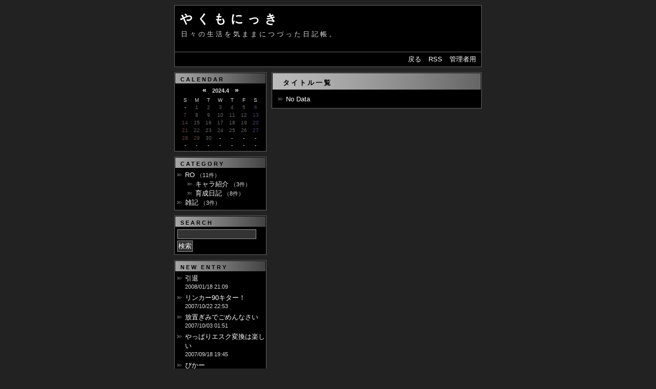

--- FILE ---
content_type: text/html; charset=utf-8
request_url: http://fenrir.usamimi.info/cgi-bin/blog/index.cgi?date=202404
body_size: 8846
content:
<?xml version="1.0" encoding="utf-8"?>
<!DOCTYPE html PUBLIC "-//W3C//DTD XHTML 1.0 Strict//EN" "http://www.w3.org/TR/xhtml1/DTD/xhtml1-strict.dtd">
<html xmlns="http://www.w3.org/1999/xhtml" xml:lang="ja" lang="ja" dir="ltr">

<head>
	<meta http-equiv="Content-Type" content="text/html; charset=utf-8" />
	<meta http-equiv="Content-Style-Type" content="text/css" />
	<meta http-equiv="Content-Script-Type" content="text/javascript" />
	<title>やくもにっき</title>
	<link rel="stylesheet" href="http://fenrir.usamimi.info/cgi-bin/blog/skin/common.css" type="text/css" media="all" />
	<link rel="alternate" href="http://fenrir.usamimi.info/cgi-bin/blog/index.cgi?mode=rss" type="application/rss+xml" title="RSS" />
	<script type="text/javascript" src="http://fenrir.usamimi.info/cgi-bin/blog/skin/common.js"></script>
</head>

<body>
<div id="container">
<div id="header">
	<h1><a href="http://fenrir.usamimi.info/cgi-bin/blog/index.cgi">やくもにっき</a></h1>
	<p>日々の生活を気ままにつづった日記帳。</p>
</div>
<div id="menu">
	<h2>目次</h2>
	<ul>
		<li><a href="http://fenrir.usamimi.info/cgi-bin/blog/">戻る</a></li>
		<li><a href="http://fenrir.usamimi.info/cgi-bin/blog/index.cgi?mode=rss">RSS</a></li>
		<li><a href="http://fenrir.usamimi.info/cgi-bin/blog/index.cgi?mode=admin">管理者用</a></li>
	</ul>
</div>
<div id="mainbody">
<div id="logs">
	<div id="diary">
		<h2>記事一覧</h2>
		<div class="diary">
			<div class="title"><h3>タイトル一覧</h3></div>
			<div class="text">
				<ul>
					<li><a href="http://fenrir.usamimi.info/cgi-bin/blog/" title="記事No.0の固定URL">No Data</a><!--<span class="date"> - // :</span>--></li>
				</ul>
			</div>
		</div>
	</div>
</div>
<div id="navigation">
	<div class="block">
		<h2>calendar</h2>
		<table summary="2024年4月のカレンダー">
			<tr>
				<th colspan="7"><a href="http://fenrir.usamimi.info/cgi-bin/blog/index.cgi?date=202403" title="前の月">&laquo;</a>　2024.4　<a href="http://fenrir.usamimi.info/cgi-bin/blog/index.cgi?date=202405" title="次の月">&raquo;</a></th>
			</tr>
			<tr>
				<td>S</td>
				<td>M</td>
				<td>T</td>
				<td>W</td>
				<td>T</td>
				<td>F</td>
				<td>S</td>
			</tr>
			<tr>
				<td>-</td>
				<td id="calendar_20240401"><span class="day">1</span></td>
				<td id="calendar_20240402"><span class="day">2</span></td>
				<td id="calendar_20240403"><span class="day">3</span></td>
				<td id="calendar_20240404"><span class="day">4</span></td>
				<td id="calendar_20240405"><span class="day">5</span></td>
				<td id="calendar_20240406"><span class="satday">6</span></td>
			</tr>
			<tr>
				<td id="calendar_20240407"><span class="sunday">7</span></td>
				<td id="calendar_20240408"><span class="day">8</span></td>
				<td id="calendar_20240409"><span class="day">9</span></td>
				<td id="calendar_20240410"><span class="day">10</span></td>
				<td id="calendar_20240411"><span class="day">11</span></td>
				<td id="calendar_20240412"><span class="day">12</span></td>
				<td id="calendar_20240413"><span class="satday">13</span></td>
			</tr>
			<tr>
				<td id="calendar_20240414"><span class="sunday">14</span></td>
				<td id="calendar_20240415"><span class="day">15</span></td>
				<td id="calendar_20240416"><span class="day">16</span></td>
				<td id="calendar_20240417"><span class="day">17</span></td>
				<td id="calendar_20240418"><span class="day">18</span></td>
				<td id="calendar_20240419"><span class="day">19</span></td>
				<td id="calendar_20240420"><span class="satday">20</span></td>
			</tr>
			<tr>
				<td id="calendar_20240421"><span class="sunday">21</span></td>
				<td id="calendar_20240422"><span class="day">22</span></td>
				<td id="calendar_20240423"><span class="day">23</span></td>
				<td id="calendar_20240424"><span class="day">24</span></td>
				<td id="calendar_20240425"><span class="day">25</span></td>
				<td id="calendar_20240426"><span class="day">26</span></td>
				<td id="calendar_20240427"><span class="satday">27</span></td>
			</tr>
			<tr>
				<td id="calendar_20240428"><span class="sunday">28</span></td>
				<td id="calendar_20240429"><span class="sunday">29</span></td>
				<td id="calendar_20240430"><span class="day">30</span></td>
				<td>-</td>
				<td>-</td>
				<td>-</td>
				<td>-</td>
			</tr>
			<tr>
				<td>-</td>
				<td>-</td>
				<td>-</td>
				<td>-</td>
				<td>-</td>
				<td>-</td>
				<td>-</td>
			</tr>
		</table>
	</div>
	<div class="block">
		<h2>category</h2>
		<ul>
			<li>
				<a href="http://fenrir.usamimi.info/cgi-bin/blog/index.cgi?field=1">RO</a> <span class="mini">（11件）</span>
				<ul>
					<li><a href="http://fenrir.usamimi.info/cgi-bin/blog/index.cgi?field=2">キャラ紹介</a> <span class="mini">（3件）</span></li>
					<li><a href="http://fenrir.usamimi.info/cgi-bin/blog/index.cgi?field=3">育成日記</a> <span class="mini">（8件）</span></li>
				</ul>
			</li>
			<li>
				<a href="http://fenrir.usamimi.info/cgi-bin/blog/index.cgi?field=4">雑記</a> <span class="mini">（3件）</span>
			</li>
		</ul>
	</div>
	<div class="block">
		<h2>search</h2>
		<form action="http://fenrir.usamimi.info/cgi-bin/blog/index.cgi" method="get">
			<fieldset>
				<legend>検索フォーム</legend>
				<input type="hidden" name="mode" value="search" />
				<input type="hidden" name="cond" value="and" />
				<dl>
					<dt>キーワード</dt>
						<dd><input type="text" name="word" size="20" value="" /></dd>
				</dl>
				<p><input type="submit" value="検索" /></p>
			</fieldset>
		</form>
	</div>
	<div class="block">
		<h2>new entry</h2>
		<dl>
			<dt><a href="http://fenrir.usamimi.info/cgi-bin/blog/index.cgi?no=14">引退</a><!-- <em class="new">New!</em>--></dt>
				<dd class="mini">2008/01/18 21:09</dd>
			<dt><a href="http://fenrir.usamimi.info/cgi-bin/blog/index.cgi?no=13">リンカー90キター！</a><!-- <em class="new">New!</em>--></dt>
				<dd class="mini">2007/10/22 22:53</dd>
			<dt><a href="http://fenrir.usamimi.info/cgi-bin/blog/index.cgi?no=12">放置ぎみでごめんなさい</a><!-- <em class="new">New!</em>--></dt>
				<dd class="mini">2007/10/03 01:51</dd>
			<dt><a href="http://fenrir.usamimi.info/cgi-bin/blog/index.cgi?no=11">やっぱりエスク変換は楽しい</a><!-- <em class="new">New!</em>--></dt>
				<dd class="mini">2007/09/18 19:45</dd>
			<dt><a href="http://fenrir.usamimi.info/cgi-bin/blog/index.cgi?no=10">ぴかー</a><!-- <em class="new">New!</em>--></dt>
				<dd class="mini">2007/09/14 19:03</dd>
		</dl>
	</div>
	<div class="block">
		<h2>comment</h2>
		<dl>
			<dt><a href="http://fenrir.usamimi.info/cgi-bin/blog/index.cgi?mode=comment&amp;no=10#comment">Re:ぴかー</a><!-- <em class="new">New!</em>--></dt>
				<dd>tete</dd>
				<dd class="mini">2022/04/17 11:02</dd>
			<dt><a href="http://fenrir.usamimi.info/cgi-bin/blog/index.cgi?mode=comment&amp;no=14#comment">Re:??</a><!-- <em class="new">New!</em>--></dt>
				<dd>Kennethblofe</dd>
				<dd class="mini">2022/04/16 04:38</dd>
			<dt><a href="http://fenrir.usamimi.info/cgi-bin/blog/index.cgi?mode=comment&amp;no=13#comment">Re:リンカー90キター！</a><!-- <em class="new">New!</em>--></dt>
				<dd>metamask wallet login</dd>
				<dd class="mini">2022/04/14 20:28</dd>
			<dt><a href="http://fenrir.usamimi.info/cgi-bin/blog/index.cgi?mode=comment&amp;no=7#comment">Re:ディスプレイ＼(^o^)／ｵﾜﾀ</a><!-- <em class="new">New!</em>--></dt>
				<dd>stveevmarkle</dd>
				<dd class="mini">2022/04/13 16:23</dd>
			<dt><a href="http://fenrir.usamimi.info/cgi-bin/blog/index.cgi?mode=comment&amp;no=7#comment">Re:ディスプレイ＼(^o^)／ｵﾜﾀ</a><!-- <em class="new">New!</em>--></dt>
				<dd>smith machinist</dd>
				<dd class="mini">2022/04/10 15:13</dd>
		</dl>
	</div>
	<div class="block">
		<h2>archive</h2>
		<ul>
			<li><a href="http://fenrir.usamimi.info/cgi-bin/blog/index.cgi?date=200801">2008年01月</a> <span class="mini">（1件）</span></li>
			<li><a href="http://fenrir.usamimi.info/cgi-bin/blog/index.cgi?date=200710">2007年10月</a> <span class="mini">（2件）</span></li>
			<li><a href="http://fenrir.usamimi.info/cgi-bin/blog/index.cgi?date=200709">2007年09月</a> <span class="mini">（8件）</span></li>
			<li><a href="http://fenrir.usamimi.info/cgi-bin/blog/index.cgi?date=200708">2007年08月</a> <span class="mini">（3件）</span></li>
		</ul>
	</div>
	<div class="block">
		<h2>links</h2>
		<ul>
					<li><a href="http://naba.at.webry.info/">なばのらぐな/奈芭さんのブログ</a></li>
		</ul>
	</div>
</div>
<br class="cancel" /></div>
<div id="footer">
	<address>Script : <a href="http://www.web-liberty.net/" class="top">Web Diary Professional</a> / Designed by <a href="http://dimanche.s22.xrea.com/">KURAGEYA</a></address>
</div>
</div>
</body>

</html>


--- FILE ---
content_type: text/css
request_url: http://fenrir.usamimi.info/cgi-bin/blog/skin/common.css
body_size: 12387
content:
@charset 'utf-8';


/*
========================================================
	Web Diary Pro KURAGESKIN / Simple2 2column
	2007/07/07 >> 2007/07/21
	Skin by : 海月屋 http://dimanche.s22.xrea.com/
========================================================
*/


/* ----- HTML再定義 ------------------------------------ */

* {
	margin: 0px;
	padding: 0px;
	font-size: 100%;
	font-style: normal;
	font-family: Verdana, Chicago, 'ＭＳ Ｐゴシック', 'MS UI Gothic', Osaka, sans-serif;
	text-align: left;
}

body {
	background-color: #222222;
	font-size: 13px;
	color: #dddddd;
	text-align: center;
}

p, li, dt, dd, address {
	line-height: 1.4;
}
p, ul, ol, dl {
	margin: 8px 12px;
}
ol {
	margin-left: 25px;
}
li p, dd p {
	margin: 0px 0px 8px;
}

ul li, ol li ul li {
	background: url("img/list.gif") no-repeat 0px 6px;
	padding-left: 15px;
	margin-left: 0px;
	list-style: none;
}
li ul, li ol {
	margin: 5px 0px 5px 15px;
}
ol li, ul li ol li {
	margin-left: 10px;
	padding: 0px;
	background: none;
	list-style: decimal;
}

h2 {
	margin: 1px 1px 10px;
	padding: 10px 12px 4px 20px;
	background: #CCCCCC url("img/back.gif") repeat-y;
	color: #000000;
	letter-spacing: 3px;
}
h3 {
	clear: both;
	margin: 0px 0px 10px;
	padding: 5px 10px 2px;
	background: #333333;
	letter-spacing: 2px;
}
h4 {
	margin: 15px 5px;
	padding: 5px 10px 2px;
	border-top: 1px solid #999999;
	border-bottom: 1px solid #999999;
	letter-spacing: 2px;
	color: #999999;
}
h5 {
	margin: 5px 5px 10px;
	padding: 3px 10px;
	letter-spacing: 2px;
	background-color: #222222;
	font-weight: normal;
}
h6 {
	margin: 10px 14px;
	padding-left: 8px;
	border-left: 4px solid #999999;
	letter-spacing: 1px;
	color: #999999;
	font-weight: normal;
}

em {
	font-weight: bold;
}
strong {
	font-weight: bold;
	color: #CCCCCC;
}
img {
	border: 0px;
}
object {
	margin-left: 10px;
}

pre {
	width: 90%;
	margin: 10px 0px 10px 10px;
	padding: 5px;
	background-color: #333333;
	border: 1px solid #666666;
	overflow: auto;
	font-family: 'ＭＳ ゴシック', monospace;
}

code, var, kbd {
	color: #336699;
	font-family: 'ＭＳ ゴシック', monospace;
	line-height: 1.2;
}
ins {
	text-decoration: underline;
}
del {
	text-decoration: line-through;
}

blockquote {
	margin: 10px;
	border: 1px solid #336633;
}
blockquote p, blockquote ul, blockquote ol, blockquote dl {
	color: #336633;
}

form fieldset {
	border: 0px solid #000000;
}
form legend {
	display: none;
}
form input, form select, form textarea {
	border-top: 1px solid #999999;
	border-right: 1px solid #999999;
	border-bottom: 1px solid #999999;
	border-left: 1px solid #999999;
	background-color: #333333;
	color: #FFFFFF;
	padding: 1px;
	font-family:'ＭＳ Ｐゴシック', 'MS UI Gothic', Osaka, sans-serif;
}
@media screen {
	form input, form select {
		font-family: Verdana, Chicago, sans-serif;
	}
}

form select {
	margin-top: 1px;
}
form p input {
	text-align: center;
}
form textarea {
	font-family: 'ＭＳ ゴシック', Osaka, monospace;
	line-height: 1.2;
	width: 480px;
}
div#logs form textarea {
	width: 300px;
}

table {
	margin: 10px;
	border: 1px solid #666680;
	border-collapse: collapse;
}
table tr th {
	padding: 5px;
	border: 1px solid #666666;
	background-color: #333333;
	text-align: center;
}
table tr td {
	padding: 5px;
	border: 1px solid #666666;
	background-color: #000000;
}
table tr td input {
	margin: -2px;
}

a {
	text-decoration: none;
}
a:link {
	color: #FFFFFF;
}
a:visited {
	color: #CCCCCC;
}
a:hover {
	color: #000000;
	background-color: #EEEEEE;
}
a:active {
	color: #FFFFFF;
	background-color: #666666;
}

/* ----- 基本構造 -------------------------------------- */

div#container {
	width: 600px;
	margin: 0px auto;
	padding: 10px 0px;
	background-color: #222222;
}
html>body div#container {
}

div#mainbody {
}
div#header {
	float: none;
	clear: both;
	height: 90px;
	background-color: #000000;
	border: 1px solid #666666;
}
div#menu {
	float: none;
	clear: both;
}
div#navigation {
	width: 180px;
	float: left;
}
div#logs {
	float: right;
}
div#diary, div#comment, div#trackback {
}
div#page, div#navi, div#contents, div#work, div#form, div#env, div#status {
	float: none;
	clear: both;
}
div#canvas {
	float: none;
	clear: both;
}
div#footer {
	float: none;
	clear: both;
}
div#comment, div#trackback, div#contents, div#work, div#form, div#env, div#status {
	margin: 10px 0px;
	padding: 0px 0px 5px;
	border: 1px solid #666666;
	background-color: #000000;
}

/* ----- ヘッダー -------------------------------------- */

div#header h1 {
	padding: 10px 10px 5px;
}
div#header h1 a {
	color: #FFFFFF;
	background: none;
	font-size: 24px;
	font-weight: bold;
	letter-spacing: 8px;
}
div#header p {
	margin: 0px 12px;
	letter-spacing: 4px;
}

/* ----- メニュー -------------------------------------- */

div#menu h2 {
	display: none;
}

div#menu ul {
	margin: 0px;
	padding: 5px 10px;
	background-color: #000000;
	border: 1px solid #666666;
	border-width: 0px 1px 1px;
	text-align: right;
}
div#menu ul li {
	display: inline;
	margin-left: 10px;
	padding: 0px;
	background: none;
}

/* ----- ナビゲーション -------------------------------- */

div#navigation h2 {
	margin: 1px 1px 5px;
	padding: 6px 0px 2px 10px;
	background: #CCCCCC url("img/back2.gif") repeat-y;
	border: 0px solid #666666;
	color: #000000;
	font-size: 11px;
	text-transform: uppercase;
}

div#navigation ul {
	margin: 5px 0px 0px 5px;
}
div#navigation ul li ul {
	margin: 0px 0px 0px 5px;
}
div#navigation ul.newimage li {
	display: inline;
	background: none;
	margin: 0px;
	padding: 0px 3px 0px 0px;
}
div#navigation dl {
	margin: 0px 0px 0px 5px;
}
div#navigation dl dt {
	margin-top: 5px;
	padding-left: 15px;
	background: url("img/list.gif") no-repeat 0px 6px;
}
div#navigation dl dd {
	padding-left: 15px;
}
div#navigation form dl {
}
div#navigation form dl dt {
	display: none;
}
div#navigation form dl dd {
	padding: 0px;
}
div#navigation form dl dd input {
	width: 150px;
}
div#navigation form p {
	margin: 1px 0px 0px 5px;
}

div#navigation table {
	width: 160px;
	margin: 3px 0px 5px 10px;
	border: 0px solid #AAAAAA;
}
@media screen {
	div#navigation table {
        	margin: 0px auto;
        }
}

div#navigation table tr th {
	padding: 0px 2px 5px;
	border: 0px solid #AAAAAA;
	background: none;
	font-weight: bold;
	font-size: 11px;
}
div#navigation table tr th a {
	font-size: 14px;
}
div#navigation table tr td {
	padding: 3px;
	border: 0px solid #AAAAAA;
	font-size: 10px;
	text-align: center;
}
@media screen {
	div#navigation table tr td {
        	padding: 1px 2px;
        }
}

.day, .satday, .sunday {
	display: block;
	text-align: center;
	border: 1px solid #000000;
}
.day {
	color: #666666;
}
.satday {
	color: #444466;
}
.sunday {
	color: #664444;
}

div#navigation table tr td a {
	display: block;
}
a .day, a .satday, a .sunday {
	font-weight: bold;
}
a .day {
	border: 1px solid #666666;
}
a .satday {
	border: 1px solid #444466;
}
a .sunday {
	border: 1px solid #664444;
}
a:hover .day, a:active .day {
	background-color: #666666;
	color: #FFFFFF;
}
a:hover .satday, a:active .satday {
	background-color: #444466;
	color: #FFFFFF;
}
a:hover .sunday, a:active .sunday {
	background-color: #664444;
	color: #FFFFFF;
}
div#navigation .today {
	border: 1px solid #333333;
}

div#navigation .block {
	margin: 10px 0px;
	padding-bottom: 5px;
	border: 1px solid #666666;
	background-color: #000000;
	text-align: center;
	width: 180px;
}
html>body div#navigation .block {
	width: 178px;
}
div#navigation .mini {
	font-size: 11px;
}

/* ----- 記事一覧 -------------------------------------- */

div#logs {
	width: 410px;
}
html>body div#logs {
}

div#diary .diary {
	margin: 10px 0px;
	border: 1px solid #666666;
	background-color: #000000;
}

div#diary h2 {
	display: none;
}
div#diary h3 {
	margin: 1px 1px 10px;
	padding: 10px 12px 4px 20px;
	letter-spacing: 3px;
	background: #CCCCCC url("img/back.gif") repeat-y;
	color: #000000;
}

div#diary .text dl dt {
	font-weight: bold;
}
div#diary .text dl dd {
	margin-left: 20px;
}

div#diary .info2 {
	clear: both;
	margin: 0px 10px;
	text-align: right;
}
div#diary .info {
	margin: 0px 10px 5px;
	text-align: right;
}
div#diary .info2 li, div#diary .info li {
	display: inline;
	margin-left: 5px;
	padding: 0px;
	background: none;
}
div#diary .info2 li a {
	color: #999999;
	background: none;
}
div#diary .info2 .time {
	font-size: 11px;
}
div#diary .info2 .mini {
	font-size: 10px;
}
div#diary .info li {
	font-size: 10px;
}

div#diary .list {
	clear: both;
	background-color: #000000;
	border: 1px solid #666666;
	margin: 10px 0px 10px 50px;
}
div#diary .list h4 {
	margin: 1px 1px 0px;
	padding: 6px 12px 2px;
	border: 0px;
	background: #CCCCCC url("img/back.gif") repeat-y;
	color: #000000;
}
div#diary .list ul {
	margin: 0px;
	padding: 5px 10px;
}
div#diary .list dl {
	margin: 0px;
}
div#diary .list dl dt {
	clear: both;
	margin: 15px 30px 5px 0px;
	padding: 3px 12px;
	border: 1px solid #666666;
	border-width: 1px 1px 1px 0px;
}
div#diary .list dl dd {
	margin: 0px;
	padding: 0px 12px;
}
div#diary .list dl dt .name {
	font-weight: bold;
}
div#diary .list ul a {
	font-weight: bold;
}
div#diary .list .mini {
	font-size: 10px;
}

div#trackback dl {
	margin: 10px 0px 0px;
}
div#trackback dl dt {
	margin: 0px 0px 10px;
	padding: 5px 12px 2px;
	background: #333333;
}
div#trackback dl dt a {
	font-weight: bold;
	font-size: 14px;
}
div#trackback dl dt .mini {
	font-size: 10px;
}
div#trackback dl dd {
	margin: 5px 12px;
}
div#trackback dl dd.date {
	text-align: right;
}

div#comment .comment {
	margin-top: 20px;
}
div#comment .comment h3 {
	font-weight: normal;
}
div#comment .comment .name {
	font-weight: bold;
}
div#comment .comment .date {
	letter-spacing: normal;
}

div#diary .list .date, div#trackback dl dd.date, div#comment .comment .date, div#contents .date, div.text .date {
	font-size: 11px;
	color: #999999;
}

/* ----- ページ移動 ------------------------------------ */

div#page h2 {
	display: none;
}

div#page ul {
	margin: 10px 0px;
	padding: 5px 10px;
	border: 1px solid #666666;
	background-color: #000000;
	text-align: right;
}
div#page ul li {
	display: inline;
	margin-left: 5px;
	padding: 0px;
	background: none;
}

/* ----- ナビゲーション -------------------------------- */

div#navi h2 {
	display: none;
}

div#navi ul {
	margin: 10px 0px;
	padding: 5px 10px;
	border: 1px solid #666666;
	background-color: #000000;
	text-align: right;
}
div#navi ul li {
	display: inline;
	margin-left: 5px;
	padding: 0px;
	background: none;
}

div#navi form {
	border: 1px solid #666666;
	background-color: #000000;
}
div#navi form dl {
	padding: 0px;
}
div#navi form dl dt {
	display: none;
}
div#navi form dl dd {
	float: left;
}
div#navi form input {
	padding: 0px;
	margin-left: 2px;
}

/* ----- フォーム -------------------------------------- */

div#form form dl dt {
	float: left;
	clear: left;
	width: 5em;
}
form dl dd input, form dl dd select, form dl dd textarea {
	margin-bottom: 2px;
}
form ul li {
	padding: 0px 0px 2px;
	background: none;
}

/* ----- キャンバス ------------------------------------ */

div#canvas applet {
	margin-bottom: 15px;
}

/* ----- ステータス ------------------------------------ */

div#status dl dt {
	float: left;
	clear: left;
	width: 10em;
}

/* ----- フッター -------------------------------------- */

br.cancel {
	display: block;
	clear: both;
	height: 1px;
	font-size: 0px;
}

div#footer address {
	margin: 10px 0px 0px;
	border: 1px solid #666666;
	background-color: #000000;
	padding: 5px 10px;
	font-size: 10px;
	text-align: right;
}

/* ----- 個別指定 -------------------------------------- */

.new {
	color: #FF9933;
	font-size: 10px;
}
